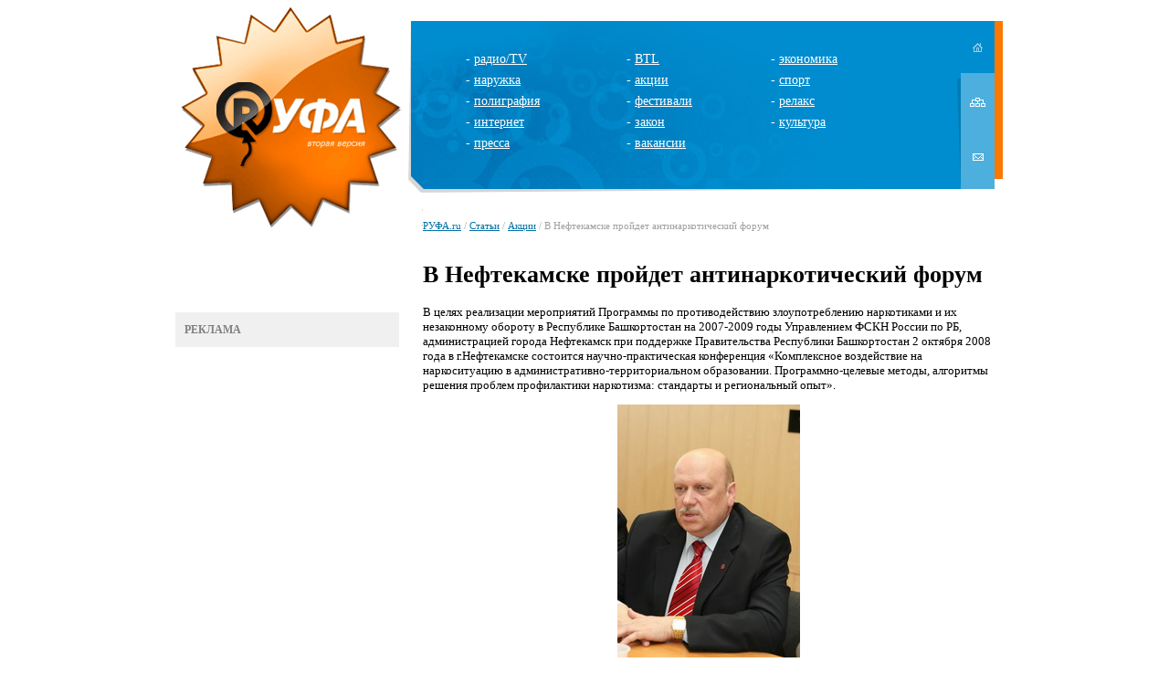

--- FILE ---
content_type: text/html; charset=utf-8
request_url: http://www.rufa.ru/articles/action/action_1412.html
body_size: 5393
content:
<html>
<head>
<script type='text/javascript' src='/netcat_template/jquery/jquery.min.js'></script>
<meta http-equiv='content-type' content='text/html; charset=UTF-8' />
<meta name='keywords' content='Уфа, реклама, экономика, руфа, руфа.ру,  наружная, телевидение, МТС, мега, Мегафон, Биилайн, мтс, билайн, радио, пресса, исследования, рынок, медиа-мониторинг, все о рекламе,  вуз, работа, новый год, открытки, открытки, поздравления, поздравление, пресс-релиз, интернет, Башкортостан, РБ, репортажи, аналитика, фестивали рекламы, конкурсы, самые интересные новости, бизнес, закон и реклама, публикации, медиапланирование, каталог рекламных фирм, BTL, PR, Интернет, Россия, информация, семинары, выставки, магазин рекламы, акции, новости, ассоциация рекламодателей, дизайн, креатив, студент, ПО, IT, безопасность, дети' />
<meta name='description' content='Новости рекламы, культурно и общественной жизни в Уфе. Обсуждения. Объявления о вакансиях в сфере рекламы. Познавательные материалы по теме.' />
<link rel='SHORTCUT ICON' href='/rufa_icon.ico'>
<title>В Нефтекамске пройдет антинаркотический форум - RУФА.ru</title>
<link rel='stylesheet' id='main-css'  href='/style/style.css'  type='text/css' media='all' />
<link rel="image_src" href="/images/rec_logo.jpg">
</head>
<body>

<center>
<table height=184 cellpadding=0 cellspacing=0 border=0>
<tr><td><img src="/images/tt1.gif" width=298 height=15></td><td></td><td></td></tr>
<tr>
<td>
<a href=/><img src="/images/logo.gif" width=298 height=184 border=0></a></td>
<td bgcolor=#008dcf background="/images/topmenu_bg.jpg" width=585 align=center>
<table width=626 border=0 cellpadding=0 cellspacing=0><tr><td width=100% align=center>


<div class='nc_list nc_text'><div class='nc_row'><table width=85% border=0>
<tr><td valign=top>
<div class="tmenu">- <a href="/articles/radio/" class="tmenu">радио/TV</a></div>
<div class="tmenu">- <a href="/articles/outdoor" class="tmenu">наружка</a></div>
<div class="tmenu">- <a href="/articles/printing" class="tmenu">полиграфия</a></div>
<div class="tmenu">- <a href="/articles/internet" class="tmenu">интернет</a></div>
<div class="tmenu">- <a href="/articles/press" class="tmenu">пресса</a></div>
</td>

<td valign=top>
<div class="tmenu">- <a href="/articles/btl" class="tmenu">BTL</a></div>
<div class="tmenu">- <a href="/articles/action" class="tmenu">акции</a></div>
<div class="tmenu">- <a href="/articles/festival" class="tmenu">фестивали</a></div>
<div class="tmenu">- <a href="/articles/law" class="tmenu">закон</a></div>
<div class="tmenu">- <a href="/articles/vacancy" class="tmenu">вакансии</a></div>
</td>

<td valign=top>
<div class="tmenu">- <a href="/articles/economy" class="tmenu">экономика</a></div>
<div class="tmenu">- <a href="/articles/sport" class="tmenu">спорт</a></div>
<div class="tmenu">- <a href="/articles/relax" class="tmenu">релакс</a></div>
<div class="tmenu">- <a href="/articles/culture" class="tmenu">культура</a></div>
</td></tr></table></div></div>

</td>
<td><img src="/images/thome00.gif" width=41 height=57><br><a href=/map><img src="/images/tmap01.gif" width=41 height=64 border=0 alt="Карта сайта"></a><br><a href=/feedback><img src="/images/tfeedback01.gif" width=41 height=63 border=0 alt="Обратная связь"></a></td></tr></table>
</td>
<td width=26><img src="/images/rr1.gif" width=26 height=184></td>
</tr>
<tr>
<td valign=top align=center>
<img src="/images/tt2.gif" width=298 height=48><br>

<!LINKS><div class=advlinks><b>РЕКЛАМА</b><br><script type="text/javascript">
<!--
var _acic={dataProvider:10};(function(){var e=document.createElement("script");e.type="text/javascript";e.async=true;e.src="https://www.acint.net/aci.js";var t=document.getElementsByTagName("script")[0];t.parentNode.insertBefore(e,t)})()
//-->
</script>
</td>
<td width=626>
<img src="/images/t_grayline.gif" width=626 height=21 border=0 style="margin-bottom:13px;"><br>
<div class="breads"><a href=/>РУФА.ru</a>  /  <a href=/articles/>Статьи</a>  /  <a href=/articles/action/>Акции</a>  /  В Нефтекамске пройдет антинаркотический форум</div><br>
<h1>В Нефтекамске пройдет антинаркотический форум</h1>

<div class='nc_full nc_articles'>

<div class='nc_full_text'><div><span style="FONT-SIZE: 10pt">В целях реализации мероприятий Программы по противодействию злоупотреблению наркотиками и их незаконному обороту в Республике Башкортостан на 2007-2009 годы Управлением ФСКН России по РБ, администрацией города Нефтекамск при поддержке Правительства Республики Башкортостан 2 октября 2008 года в г.Нефтекамске состоится научно-практическая конференция «Комплексное воздействие на наркоситуацию в административно-территориальном образовании. Программно-целевые методы, алгоритмы решения проблем профилактики наркотизма: стандарты и региональный опыт». </span></div>
<p align="center"><span style="FONT-SIZE: 10pt"><img height="300" width="200" alt="" src="/netcat_files/Image/anty narcotycy Michalov.jpg" /></span></p>
<div><span style="FONT-SIZE: 10pt">В работе конференции примут участие председатели антинаркотических комиссий, начальники управлений (отделов) образования, здравоохранения, председатели комитетов (отделов) по делам молодежи районов и городов РБ, начальники городских (межрайонных) отделов Управления ФСКН России по РБ. </span></div>
<div><span style="FONT-SIZE: 10pt">В рамках конференции планируется всесторонне изучить научно-практические результаты реализации государственной антинаркотической политики, определить пути ее дальнейшего совершенствования на примере г.Нефтекамск и других муниципальных образований республики. </span></div>
<div><span style="FONT-SIZE: 10pt">В конференции примет участие руководитель Департамента межведомственной и информационной деятельности ФСКН России генерал-лейтенант полиции Александр Михайлов (г. Москва). </span></div>
<div> </div>
<div><span style="FONT-SIZE: 10pt">Приглашаем коллег-журналистов принять участие в освещении данного антинаркотического форума. Для представителей средств массовой информации из г. Уфы предусмотрено питание и автотранспорт. Отправление автотранспорта от здания УФСКН России по РБ (ул. Коммунистическая, 29) 2 октября 2008 года в 6:00. Аккредитация по телефону – 272-23-80, 8-9177523556. </span></div></div>

<br/><div class='nc_author'>Автор: Пресс-служба УФСКН России по РБ</div>











</div>
<br><br>
<noindex>
<table cellspacing=0 cellpadding=0 border=0>
<tr>
	<td style="font-size:11px; color:#999999; padding:5px 10px 0 0;" valign=top><strong>Поместить ссылку в</strong></td>

	<td align=center><div style="width:26px; background-image:url(/images/lj_ico.gif); background-position:top left; background-repeat:no-repeat;"><a href="http://www.livejournal.com/update.bml?event=" target="hsIFrame" onclick="location.href='#lj';" title="LiveJournal"><img src="/images/lj_ico.gif" alt="LiveJournal" height=26 onmouseover="this.filters.alpha.opacity='0'" onmouseout="this.filters.alpha.opacity='100'" style="filter:alpha(opacity=100);-moz-opacity:100%;" border=0></a></div></td>
	<td width=1><div style="width:1px; height:26px; overflow:hidden; border-left:1px dotted #cce0ea; margin:0 1px 0 2px;"></div></td>	
	<td align=center><div style="width:26px; background-image:url(/images/fb_ico.gif); background-position:top left; background-repeat:no-repeat;"><a href="http://www.facebook.com/sharer.php?u=" target="_blank" title="Facebook"><img src="/images/fb_ico.gif" alt="Facebook" height="26" onmouseover="this.filters.alpha.opacity='0'" onmouseout="this.filters.alpha.opacity='100'" style="filter:alpha(opacity=100);-moz-opacity:100%;" border=0></a></div></td>
	<td width=1><div style="width:1px; height:26px; overflow:hidden; border-left:1px dotted #cce0ea; margin:0 1px 0 2px;"></div></td>
	<td align=center><div style="width:26px; background-image:url(/images/twitter_ico.gif); background-position:top left; background-repeat:no-repeat;"><a href="http://twitter.com/home/?status=" target="_blank" title="Twitter"><img src="/images/twitter_ico.gif" alt="Twitter" height=26 onmouseover="this.filters.alpha.opacity='0'" onmouseout="this.filters.alpha.opacity='100'" style="filter:alpha(opacity=100);-moz-opacity:100%;" border=0></a></div></td>
	<td width=1><div style="width:1px; height:26px; overflow:hidden; border-left:1px dotted #cce0ea; margin:0 1px 0 2px;"></div></td>
        <td align=center><div style="width:26px; background-image:url(/images/vk_ico.gif); background-position:top left; background-repeat:no-repeat;"><a href="http://vkontakte.ru/share.php?url=" target="_blank" title="ВКонтакте"><img src="/images/vk_ico.gif" alt="ВКонтакте" height=26 onmouseover="this.filters.alpha.opacity='0'" onmouseout="this.filters.alpha.opacity='100'" style="filter:alpha(opacity=100);-moz-opacity:100%;" border=0></a></div></td>
	<td width=1><div style="width:1px; height:26px; overflow:hidden; border-left:1px dotted #cce0ea; margin:0 1px 0 2px;"></div></td>
	<td align=center><div style="width:26px; background-image:url(/images/mailru_ico.gif); background-position:top left; background-repeat:no-repeat;"><a href="http://connect.mail.ru/share?share_url=" target="_blank" onclick="showWin1(this.href, 580, 400); return false;" title="Блоги Mail.Ru"><img src="/images/mailru_ico.gif" alt="Блоги Mail.Ru" height=26 onmouseover="this.filters.alpha.opacity='0'" onmouseout="this.filters.alpha.opacity='100'" style="filter:alpha(opacity=100);-moz-opacity:100%;" border=0></a></div></td>
</tr>
</table>
</noindex>
<br><br>
<div class='nc_comments'> <script src='/netcat/modules/comments/comments.js' type='text/javascript' language='JavaScript'></script>
<script type='text/javascript'>
nc_commentsObj39_1412 = new nc_Comments({
        'message_cc':'39',
        'message_id':'1412',
        'template_id':'0',
        'add_block':escape("<div><span id=\'%GUEST_NAME_ID\'>Ваше имя<input type=\'text\' name=\'%GUEST_NAME_ID\'></span> <span id=\'%GUEST_EMAIL_ID\'>Ваш email<input type=\'text\'  name=\'%GUEST_EMAIL_ID\'></span><textarea id=\'%TEXTAREA_ID\' name=\'%TEXTAREA_ID\' style=\'width:50%\'>%TEXTAREA_VALUE</textarea><br/> <div id=\'nc_captcha_container0\' style=\'display:inline-block\'>              <input type=\'hidden\' name=\'nc_captcha_hash\' value=\'3024d302662f8bd0e2499d7a6822b60c\' />              <img name=\'nc_captcha_img\' src=\'/netcat/modules/captcha/img.php?code=3024d302662f8bd0e2499d7a6822b60c\' />              </div>              <button id=\'nc_captcha_refresh_button0\'>Обновить</button>              <script type=\'text/javascript\'>            jQuery(\'#nc_captcha_refresh_button0\').click(function() {                jQuery.ajax({url: \'/netcat/modules/captcha/index.php?nc_get_new_captcha=1\',                        success: function(result) {                            var res = result.split(\'#\');                            jQuery(\'#nc_captcha_container0 img[name=nc_captcha_img]\').attr(\'src\', \'/netcat/modules/captcha/img.php?code=\' + res[0]);                            jQuery(\'#nc_captcha_container0 input[name=nc_captcha_hash]\').attr(\'value\', res[0]);                            if (res[1] > \'\') {                               nc_captcha0 = new nc_audiocaptcha(\'/netcat/modules/captcha/\', res[1]);                            }                        }});                 return false;            });        <\/scri"+"pt> <br/>Введите код на картинке: <input type=\'text\' name=\'nc_captcha_code\' value=\'\'><br/> <button id=\'%SUBMIT_BUTTON_ID\' name=\'%SUBMIT_BUTTON_ID\'>Сохранить</button> <button onclick=\'%CANCEL_BUTTON_ACTION\' id=\'%CANCEL_BUTTON_ID\' name=\'%CANCEL_BUTTON_ID\'>Отменить</button></div>"),
        'edit_block':escape("<div><textarea id=\'%TEXTAREA_ID\' name=\'%TEXTAREA_ID\' style=\'width:50%\'>%TEXTAREA_VALUE</textarea><br/><button id=\'%SUBMIT_BUTTON_ID\' name=\'%SUBMIT_BUTTON_ID\'>Обновить</button> <button onclick=\'%CANCEL_BUTTON_ACTION\' id=\'%CANCEL_BUTTON_ID\' name=\'%CANCEL_BUTTON_ID\'>Отменить</button></div>"),
        'delete_block':escape("<div style=\'margin:5px 0;\'><button id=\'%SUBMIT_BUTTON_ID\' name=\'%SUBMIT_BUTTON_ID\'>Удалить</button> <button onclick=\'%CANCEL_BUTTON_ACTION\' id=\'%CANCEL_BUTTON_ID\' name=\'%CANCEL_BUTTON_ID\'>Отменить</button></div>"),
        'last_updated':'1769760402',
        'MODULE_PATH':'/netcat/modules/comments/',
        'LOADING':'Подождите, идёт загрузка...',
        'SUBSCRIBE_TO_ALL':'подписаться на все комментарии',
        'UNSUBSCRIBE_FROM_ALL':'отписаться от всех комментариев',
        'edit_access':'unreplied',
        'delete_access':'unreplied',
        'all_comments_id':[],
        'show_addform':'0',
        'addblock_first':'0',
        'show_name':'1',
        'show_email':'0',
        'premoderation':'1',
        'sorting':'0',
        'premodtext':escape("<div style=\'color:#455445\'>Ваш комментарий успешно добавлен и будет опубликован после просмотра модератором.</div>"),
        'new_comments_id':0
      });
</script>
 
<div id='nc_commentID39_1412_0' class='nc_comments'>
<a href='#' id='nc_commentsReply39_1412_0' onclick='nc_commentsObj39_1412.Form(0); return false;'>оставить комментарий</a></div></div>

<br>


</td>
<td></td>
</tr>
</table>
<br><br><br>

<!-- Yandex.Metrika counter -->
<script type="text/javascript">
    (function (d, w, c) {
        (w[c] = w[c] || []).push(function() {
            try {
                w.yaCounter41215359 = new Ya.Metrika({
                    id:41215359,
                    clickmap:true,
                    trackLinks:true,
                    accurateTrackBounce:true,
                    webvisor:true
                });
            } catch(e) { }
        });

        var n = d.getElementsByTagName("script")[0],
            s = d.createElement("script"),
            f = function () { n.parentNode.insertBefore(s, n); };
        s.type = "text/javascript";
        s.async = true;
        s.src = "https://mc.yandex.ru/metrika/watch.js";

        if (w.opera == "[object Opera]") {
            d.addEventListener("DOMContentLoaded", f, false);
        } else { f(); }
    })(document, window, "yandex_metrika_callbacks");
</script>
<noscript><div><img src="https://mc.yandex.ru/watch/41215359" style="position:absolute; left:-9999px;" alt="" /></div></noscript>
<!-- /Yandex.Metrika counter -->

</body>
</html>
